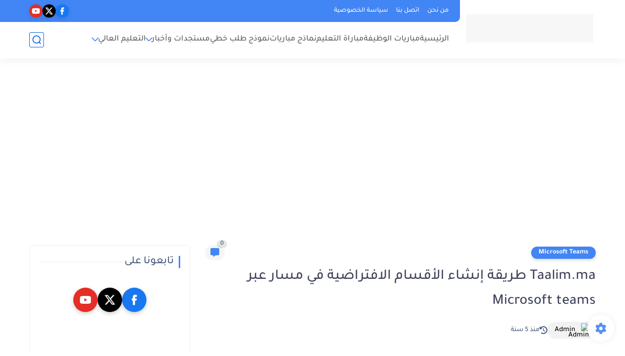

--- FILE ---
content_type: text/html; charset=utf-8
request_url: https://www.google.com/recaptcha/api2/aframe
body_size: 114
content:
<!DOCTYPE HTML><html><head><meta http-equiv="content-type" content="text/html; charset=UTF-8"></head><body><script nonce="MrnKK0bGBSJuaOTPzz6xgA">/** Anti-fraud and anti-abuse applications only. See google.com/recaptcha */ try{var clients={'sodar':'https://pagead2.googlesyndication.com/pagead/sodar?'};window.addEventListener("message",function(a){try{if(a.source===window.parent){var b=JSON.parse(a.data);var c=clients[b['id']];if(c){var d=document.createElement('img');d.src=c+b['params']+'&rc='+(localStorage.getItem("rc::a")?sessionStorage.getItem("rc::b"):"");window.document.body.appendChild(d);sessionStorage.setItem("rc::e",parseInt(sessionStorage.getItem("rc::e")||0)+1);localStorage.setItem("rc::h",'1768677956658');}}}catch(b){}});window.parent.postMessage("_grecaptcha_ready", "*");}catch(b){}</script></body></html>